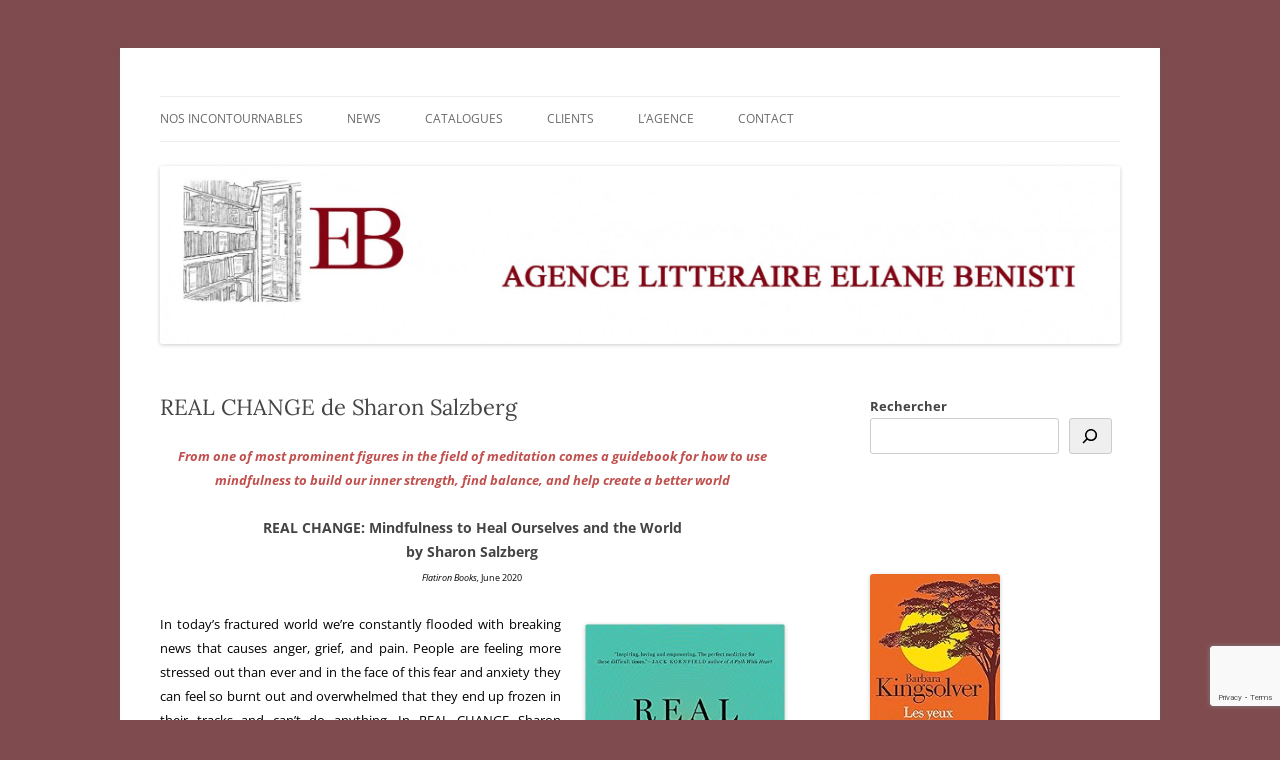

--- FILE ---
content_type: text/html; charset=utf-8
request_url: https://www.google.com/recaptcha/api2/anchor?ar=1&k=6LcQs8YgAAAAAGSR6MZ_I0WdYugSSGiY5bIzA26F&co=aHR0cDovL2FnZW5jZWVsaWFuZWJlbmlzdGkuY29tOjgw&hl=en&v=PoyoqOPhxBO7pBk68S4YbpHZ&size=invisible&anchor-ms=20000&execute-ms=30000&cb=ya1g39x6gq36
body_size: 48668
content:
<!DOCTYPE HTML><html dir="ltr" lang="en"><head><meta http-equiv="Content-Type" content="text/html; charset=UTF-8">
<meta http-equiv="X-UA-Compatible" content="IE=edge">
<title>reCAPTCHA</title>
<style type="text/css">
/* cyrillic-ext */
@font-face {
  font-family: 'Roboto';
  font-style: normal;
  font-weight: 400;
  font-stretch: 100%;
  src: url(//fonts.gstatic.com/s/roboto/v48/KFO7CnqEu92Fr1ME7kSn66aGLdTylUAMa3GUBHMdazTgWw.woff2) format('woff2');
  unicode-range: U+0460-052F, U+1C80-1C8A, U+20B4, U+2DE0-2DFF, U+A640-A69F, U+FE2E-FE2F;
}
/* cyrillic */
@font-face {
  font-family: 'Roboto';
  font-style: normal;
  font-weight: 400;
  font-stretch: 100%;
  src: url(//fonts.gstatic.com/s/roboto/v48/KFO7CnqEu92Fr1ME7kSn66aGLdTylUAMa3iUBHMdazTgWw.woff2) format('woff2');
  unicode-range: U+0301, U+0400-045F, U+0490-0491, U+04B0-04B1, U+2116;
}
/* greek-ext */
@font-face {
  font-family: 'Roboto';
  font-style: normal;
  font-weight: 400;
  font-stretch: 100%;
  src: url(//fonts.gstatic.com/s/roboto/v48/KFO7CnqEu92Fr1ME7kSn66aGLdTylUAMa3CUBHMdazTgWw.woff2) format('woff2');
  unicode-range: U+1F00-1FFF;
}
/* greek */
@font-face {
  font-family: 'Roboto';
  font-style: normal;
  font-weight: 400;
  font-stretch: 100%;
  src: url(//fonts.gstatic.com/s/roboto/v48/KFO7CnqEu92Fr1ME7kSn66aGLdTylUAMa3-UBHMdazTgWw.woff2) format('woff2');
  unicode-range: U+0370-0377, U+037A-037F, U+0384-038A, U+038C, U+038E-03A1, U+03A3-03FF;
}
/* math */
@font-face {
  font-family: 'Roboto';
  font-style: normal;
  font-weight: 400;
  font-stretch: 100%;
  src: url(//fonts.gstatic.com/s/roboto/v48/KFO7CnqEu92Fr1ME7kSn66aGLdTylUAMawCUBHMdazTgWw.woff2) format('woff2');
  unicode-range: U+0302-0303, U+0305, U+0307-0308, U+0310, U+0312, U+0315, U+031A, U+0326-0327, U+032C, U+032F-0330, U+0332-0333, U+0338, U+033A, U+0346, U+034D, U+0391-03A1, U+03A3-03A9, U+03B1-03C9, U+03D1, U+03D5-03D6, U+03F0-03F1, U+03F4-03F5, U+2016-2017, U+2034-2038, U+203C, U+2040, U+2043, U+2047, U+2050, U+2057, U+205F, U+2070-2071, U+2074-208E, U+2090-209C, U+20D0-20DC, U+20E1, U+20E5-20EF, U+2100-2112, U+2114-2115, U+2117-2121, U+2123-214F, U+2190, U+2192, U+2194-21AE, U+21B0-21E5, U+21F1-21F2, U+21F4-2211, U+2213-2214, U+2216-22FF, U+2308-230B, U+2310, U+2319, U+231C-2321, U+2336-237A, U+237C, U+2395, U+239B-23B7, U+23D0, U+23DC-23E1, U+2474-2475, U+25AF, U+25B3, U+25B7, U+25BD, U+25C1, U+25CA, U+25CC, U+25FB, U+266D-266F, U+27C0-27FF, U+2900-2AFF, U+2B0E-2B11, U+2B30-2B4C, U+2BFE, U+3030, U+FF5B, U+FF5D, U+1D400-1D7FF, U+1EE00-1EEFF;
}
/* symbols */
@font-face {
  font-family: 'Roboto';
  font-style: normal;
  font-weight: 400;
  font-stretch: 100%;
  src: url(//fonts.gstatic.com/s/roboto/v48/KFO7CnqEu92Fr1ME7kSn66aGLdTylUAMaxKUBHMdazTgWw.woff2) format('woff2');
  unicode-range: U+0001-000C, U+000E-001F, U+007F-009F, U+20DD-20E0, U+20E2-20E4, U+2150-218F, U+2190, U+2192, U+2194-2199, U+21AF, U+21E6-21F0, U+21F3, U+2218-2219, U+2299, U+22C4-22C6, U+2300-243F, U+2440-244A, U+2460-24FF, U+25A0-27BF, U+2800-28FF, U+2921-2922, U+2981, U+29BF, U+29EB, U+2B00-2BFF, U+4DC0-4DFF, U+FFF9-FFFB, U+10140-1018E, U+10190-1019C, U+101A0, U+101D0-101FD, U+102E0-102FB, U+10E60-10E7E, U+1D2C0-1D2D3, U+1D2E0-1D37F, U+1F000-1F0FF, U+1F100-1F1AD, U+1F1E6-1F1FF, U+1F30D-1F30F, U+1F315, U+1F31C, U+1F31E, U+1F320-1F32C, U+1F336, U+1F378, U+1F37D, U+1F382, U+1F393-1F39F, U+1F3A7-1F3A8, U+1F3AC-1F3AF, U+1F3C2, U+1F3C4-1F3C6, U+1F3CA-1F3CE, U+1F3D4-1F3E0, U+1F3ED, U+1F3F1-1F3F3, U+1F3F5-1F3F7, U+1F408, U+1F415, U+1F41F, U+1F426, U+1F43F, U+1F441-1F442, U+1F444, U+1F446-1F449, U+1F44C-1F44E, U+1F453, U+1F46A, U+1F47D, U+1F4A3, U+1F4B0, U+1F4B3, U+1F4B9, U+1F4BB, U+1F4BF, U+1F4C8-1F4CB, U+1F4D6, U+1F4DA, U+1F4DF, U+1F4E3-1F4E6, U+1F4EA-1F4ED, U+1F4F7, U+1F4F9-1F4FB, U+1F4FD-1F4FE, U+1F503, U+1F507-1F50B, U+1F50D, U+1F512-1F513, U+1F53E-1F54A, U+1F54F-1F5FA, U+1F610, U+1F650-1F67F, U+1F687, U+1F68D, U+1F691, U+1F694, U+1F698, U+1F6AD, U+1F6B2, U+1F6B9-1F6BA, U+1F6BC, U+1F6C6-1F6CF, U+1F6D3-1F6D7, U+1F6E0-1F6EA, U+1F6F0-1F6F3, U+1F6F7-1F6FC, U+1F700-1F7FF, U+1F800-1F80B, U+1F810-1F847, U+1F850-1F859, U+1F860-1F887, U+1F890-1F8AD, U+1F8B0-1F8BB, U+1F8C0-1F8C1, U+1F900-1F90B, U+1F93B, U+1F946, U+1F984, U+1F996, U+1F9E9, U+1FA00-1FA6F, U+1FA70-1FA7C, U+1FA80-1FA89, U+1FA8F-1FAC6, U+1FACE-1FADC, U+1FADF-1FAE9, U+1FAF0-1FAF8, U+1FB00-1FBFF;
}
/* vietnamese */
@font-face {
  font-family: 'Roboto';
  font-style: normal;
  font-weight: 400;
  font-stretch: 100%;
  src: url(//fonts.gstatic.com/s/roboto/v48/KFO7CnqEu92Fr1ME7kSn66aGLdTylUAMa3OUBHMdazTgWw.woff2) format('woff2');
  unicode-range: U+0102-0103, U+0110-0111, U+0128-0129, U+0168-0169, U+01A0-01A1, U+01AF-01B0, U+0300-0301, U+0303-0304, U+0308-0309, U+0323, U+0329, U+1EA0-1EF9, U+20AB;
}
/* latin-ext */
@font-face {
  font-family: 'Roboto';
  font-style: normal;
  font-weight: 400;
  font-stretch: 100%;
  src: url(//fonts.gstatic.com/s/roboto/v48/KFO7CnqEu92Fr1ME7kSn66aGLdTylUAMa3KUBHMdazTgWw.woff2) format('woff2');
  unicode-range: U+0100-02BA, U+02BD-02C5, U+02C7-02CC, U+02CE-02D7, U+02DD-02FF, U+0304, U+0308, U+0329, U+1D00-1DBF, U+1E00-1E9F, U+1EF2-1EFF, U+2020, U+20A0-20AB, U+20AD-20C0, U+2113, U+2C60-2C7F, U+A720-A7FF;
}
/* latin */
@font-face {
  font-family: 'Roboto';
  font-style: normal;
  font-weight: 400;
  font-stretch: 100%;
  src: url(//fonts.gstatic.com/s/roboto/v48/KFO7CnqEu92Fr1ME7kSn66aGLdTylUAMa3yUBHMdazQ.woff2) format('woff2');
  unicode-range: U+0000-00FF, U+0131, U+0152-0153, U+02BB-02BC, U+02C6, U+02DA, U+02DC, U+0304, U+0308, U+0329, U+2000-206F, U+20AC, U+2122, U+2191, U+2193, U+2212, U+2215, U+FEFF, U+FFFD;
}
/* cyrillic-ext */
@font-face {
  font-family: 'Roboto';
  font-style: normal;
  font-weight: 500;
  font-stretch: 100%;
  src: url(//fonts.gstatic.com/s/roboto/v48/KFO7CnqEu92Fr1ME7kSn66aGLdTylUAMa3GUBHMdazTgWw.woff2) format('woff2');
  unicode-range: U+0460-052F, U+1C80-1C8A, U+20B4, U+2DE0-2DFF, U+A640-A69F, U+FE2E-FE2F;
}
/* cyrillic */
@font-face {
  font-family: 'Roboto';
  font-style: normal;
  font-weight: 500;
  font-stretch: 100%;
  src: url(//fonts.gstatic.com/s/roboto/v48/KFO7CnqEu92Fr1ME7kSn66aGLdTylUAMa3iUBHMdazTgWw.woff2) format('woff2');
  unicode-range: U+0301, U+0400-045F, U+0490-0491, U+04B0-04B1, U+2116;
}
/* greek-ext */
@font-face {
  font-family: 'Roboto';
  font-style: normal;
  font-weight: 500;
  font-stretch: 100%;
  src: url(//fonts.gstatic.com/s/roboto/v48/KFO7CnqEu92Fr1ME7kSn66aGLdTylUAMa3CUBHMdazTgWw.woff2) format('woff2');
  unicode-range: U+1F00-1FFF;
}
/* greek */
@font-face {
  font-family: 'Roboto';
  font-style: normal;
  font-weight: 500;
  font-stretch: 100%;
  src: url(//fonts.gstatic.com/s/roboto/v48/KFO7CnqEu92Fr1ME7kSn66aGLdTylUAMa3-UBHMdazTgWw.woff2) format('woff2');
  unicode-range: U+0370-0377, U+037A-037F, U+0384-038A, U+038C, U+038E-03A1, U+03A3-03FF;
}
/* math */
@font-face {
  font-family: 'Roboto';
  font-style: normal;
  font-weight: 500;
  font-stretch: 100%;
  src: url(//fonts.gstatic.com/s/roboto/v48/KFO7CnqEu92Fr1ME7kSn66aGLdTylUAMawCUBHMdazTgWw.woff2) format('woff2');
  unicode-range: U+0302-0303, U+0305, U+0307-0308, U+0310, U+0312, U+0315, U+031A, U+0326-0327, U+032C, U+032F-0330, U+0332-0333, U+0338, U+033A, U+0346, U+034D, U+0391-03A1, U+03A3-03A9, U+03B1-03C9, U+03D1, U+03D5-03D6, U+03F0-03F1, U+03F4-03F5, U+2016-2017, U+2034-2038, U+203C, U+2040, U+2043, U+2047, U+2050, U+2057, U+205F, U+2070-2071, U+2074-208E, U+2090-209C, U+20D0-20DC, U+20E1, U+20E5-20EF, U+2100-2112, U+2114-2115, U+2117-2121, U+2123-214F, U+2190, U+2192, U+2194-21AE, U+21B0-21E5, U+21F1-21F2, U+21F4-2211, U+2213-2214, U+2216-22FF, U+2308-230B, U+2310, U+2319, U+231C-2321, U+2336-237A, U+237C, U+2395, U+239B-23B7, U+23D0, U+23DC-23E1, U+2474-2475, U+25AF, U+25B3, U+25B7, U+25BD, U+25C1, U+25CA, U+25CC, U+25FB, U+266D-266F, U+27C0-27FF, U+2900-2AFF, U+2B0E-2B11, U+2B30-2B4C, U+2BFE, U+3030, U+FF5B, U+FF5D, U+1D400-1D7FF, U+1EE00-1EEFF;
}
/* symbols */
@font-face {
  font-family: 'Roboto';
  font-style: normal;
  font-weight: 500;
  font-stretch: 100%;
  src: url(//fonts.gstatic.com/s/roboto/v48/KFO7CnqEu92Fr1ME7kSn66aGLdTylUAMaxKUBHMdazTgWw.woff2) format('woff2');
  unicode-range: U+0001-000C, U+000E-001F, U+007F-009F, U+20DD-20E0, U+20E2-20E4, U+2150-218F, U+2190, U+2192, U+2194-2199, U+21AF, U+21E6-21F0, U+21F3, U+2218-2219, U+2299, U+22C4-22C6, U+2300-243F, U+2440-244A, U+2460-24FF, U+25A0-27BF, U+2800-28FF, U+2921-2922, U+2981, U+29BF, U+29EB, U+2B00-2BFF, U+4DC0-4DFF, U+FFF9-FFFB, U+10140-1018E, U+10190-1019C, U+101A0, U+101D0-101FD, U+102E0-102FB, U+10E60-10E7E, U+1D2C0-1D2D3, U+1D2E0-1D37F, U+1F000-1F0FF, U+1F100-1F1AD, U+1F1E6-1F1FF, U+1F30D-1F30F, U+1F315, U+1F31C, U+1F31E, U+1F320-1F32C, U+1F336, U+1F378, U+1F37D, U+1F382, U+1F393-1F39F, U+1F3A7-1F3A8, U+1F3AC-1F3AF, U+1F3C2, U+1F3C4-1F3C6, U+1F3CA-1F3CE, U+1F3D4-1F3E0, U+1F3ED, U+1F3F1-1F3F3, U+1F3F5-1F3F7, U+1F408, U+1F415, U+1F41F, U+1F426, U+1F43F, U+1F441-1F442, U+1F444, U+1F446-1F449, U+1F44C-1F44E, U+1F453, U+1F46A, U+1F47D, U+1F4A3, U+1F4B0, U+1F4B3, U+1F4B9, U+1F4BB, U+1F4BF, U+1F4C8-1F4CB, U+1F4D6, U+1F4DA, U+1F4DF, U+1F4E3-1F4E6, U+1F4EA-1F4ED, U+1F4F7, U+1F4F9-1F4FB, U+1F4FD-1F4FE, U+1F503, U+1F507-1F50B, U+1F50D, U+1F512-1F513, U+1F53E-1F54A, U+1F54F-1F5FA, U+1F610, U+1F650-1F67F, U+1F687, U+1F68D, U+1F691, U+1F694, U+1F698, U+1F6AD, U+1F6B2, U+1F6B9-1F6BA, U+1F6BC, U+1F6C6-1F6CF, U+1F6D3-1F6D7, U+1F6E0-1F6EA, U+1F6F0-1F6F3, U+1F6F7-1F6FC, U+1F700-1F7FF, U+1F800-1F80B, U+1F810-1F847, U+1F850-1F859, U+1F860-1F887, U+1F890-1F8AD, U+1F8B0-1F8BB, U+1F8C0-1F8C1, U+1F900-1F90B, U+1F93B, U+1F946, U+1F984, U+1F996, U+1F9E9, U+1FA00-1FA6F, U+1FA70-1FA7C, U+1FA80-1FA89, U+1FA8F-1FAC6, U+1FACE-1FADC, U+1FADF-1FAE9, U+1FAF0-1FAF8, U+1FB00-1FBFF;
}
/* vietnamese */
@font-face {
  font-family: 'Roboto';
  font-style: normal;
  font-weight: 500;
  font-stretch: 100%;
  src: url(//fonts.gstatic.com/s/roboto/v48/KFO7CnqEu92Fr1ME7kSn66aGLdTylUAMa3OUBHMdazTgWw.woff2) format('woff2');
  unicode-range: U+0102-0103, U+0110-0111, U+0128-0129, U+0168-0169, U+01A0-01A1, U+01AF-01B0, U+0300-0301, U+0303-0304, U+0308-0309, U+0323, U+0329, U+1EA0-1EF9, U+20AB;
}
/* latin-ext */
@font-face {
  font-family: 'Roboto';
  font-style: normal;
  font-weight: 500;
  font-stretch: 100%;
  src: url(//fonts.gstatic.com/s/roboto/v48/KFO7CnqEu92Fr1ME7kSn66aGLdTylUAMa3KUBHMdazTgWw.woff2) format('woff2');
  unicode-range: U+0100-02BA, U+02BD-02C5, U+02C7-02CC, U+02CE-02D7, U+02DD-02FF, U+0304, U+0308, U+0329, U+1D00-1DBF, U+1E00-1E9F, U+1EF2-1EFF, U+2020, U+20A0-20AB, U+20AD-20C0, U+2113, U+2C60-2C7F, U+A720-A7FF;
}
/* latin */
@font-face {
  font-family: 'Roboto';
  font-style: normal;
  font-weight: 500;
  font-stretch: 100%;
  src: url(//fonts.gstatic.com/s/roboto/v48/KFO7CnqEu92Fr1ME7kSn66aGLdTylUAMa3yUBHMdazQ.woff2) format('woff2');
  unicode-range: U+0000-00FF, U+0131, U+0152-0153, U+02BB-02BC, U+02C6, U+02DA, U+02DC, U+0304, U+0308, U+0329, U+2000-206F, U+20AC, U+2122, U+2191, U+2193, U+2212, U+2215, U+FEFF, U+FFFD;
}
/* cyrillic-ext */
@font-face {
  font-family: 'Roboto';
  font-style: normal;
  font-weight: 900;
  font-stretch: 100%;
  src: url(//fonts.gstatic.com/s/roboto/v48/KFO7CnqEu92Fr1ME7kSn66aGLdTylUAMa3GUBHMdazTgWw.woff2) format('woff2');
  unicode-range: U+0460-052F, U+1C80-1C8A, U+20B4, U+2DE0-2DFF, U+A640-A69F, U+FE2E-FE2F;
}
/* cyrillic */
@font-face {
  font-family: 'Roboto';
  font-style: normal;
  font-weight: 900;
  font-stretch: 100%;
  src: url(//fonts.gstatic.com/s/roboto/v48/KFO7CnqEu92Fr1ME7kSn66aGLdTylUAMa3iUBHMdazTgWw.woff2) format('woff2');
  unicode-range: U+0301, U+0400-045F, U+0490-0491, U+04B0-04B1, U+2116;
}
/* greek-ext */
@font-face {
  font-family: 'Roboto';
  font-style: normal;
  font-weight: 900;
  font-stretch: 100%;
  src: url(//fonts.gstatic.com/s/roboto/v48/KFO7CnqEu92Fr1ME7kSn66aGLdTylUAMa3CUBHMdazTgWw.woff2) format('woff2');
  unicode-range: U+1F00-1FFF;
}
/* greek */
@font-face {
  font-family: 'Roboto';
  font-style: normal;
  font-weight: 900;
  font-stretch: 100%;
  src: url(//fonts.gstatic.com/s/roboto/v48/KFO7CnqEu92Fr1ME7kSn66aGLdTylUAMa3-UBHMdazTgWw.woff2) format('woff2');
  unicode-range: U+0370-0377, U+037A-037F, U+0384-038A, U+038C, U+038E-03A1, U+03A3-03FF;
}
/* math */
@font-face {
  font-family: 'Roboto';
  font-style: normal;
  font-weight: 900;
  font-stretch: 100%;
  src: url(//fonts.gstatic.com/s/roboto/v48/KFO7CnqEu92Fr1ME7kSn66aGLdTylUAMawCUBHMdazTgWw.woff2) format('woff2');
  unicode-range: U+0302-0303, U+0305, U+0307-0308, U+0310, U+0312, U+0315, U+031A, U+0326-0327, U+032C, U+032F-0330, U+0332-0333, U+0338, U+033A, U+0346, U+034D, U+0391-03A1, U+03A3-03A9, U+03B1-03C9, U+03D1, U+03D5-03D6, U+03F0-03F1, U+03F4-03F5, U+2016-2017, U+2034-2038, U+203C, U+2040, U+2043, U+2047, U+2050, U+2057, U+205F, U+2070-2071, U+2074-208E, U+2090-209C, U+20D0-20DC, U+20E1, U+20E5-20EF, U+2100-2112, U+2114-2115, U+2117-2121, U+2123-214F, U+2190, U+2192, U+2194-21AE, U+21B0-21E5, U+21F1-21F2, U+21F4-2211, U+2213-2214, U+2216-22FF, U+2308-230B, U+2310, U+2319, U+231C-2321, U+2336-237A, U+237C, U+2395, U+239B-23B7, U+23D0, U+23DC-23E1, U+2474-2475, U+25AF, U+25B3, U+25B7, U+25BD, U+25C1, U+25CA, U+25CC, U+25FB, U+266D-266F, U+27C0-27FF, U+2900-2AFF, U+2B0E-2B11, U+2B30-2B4C, U+2BFE, U+3030, U+FF5B, U+FF5D, U+1D400-1D7FF, U+1EE00-1EEFF;
}
/* symbols */
@font-face {
  font-family: 'Roboto';
  font-style: normal;
  font-weight: 900;
  font-stretch: 100%;
  src: url(//fonts.gstatic.com/s/roboto/v48/KFO7CnqEu92Fr1ME7kSn66aGLdTylUAMaxKUBHMdazTgWw.woff2) format('woff2');
  unicode-range: U+0001-000C, U+000E-001F, U+007F-009F, U+20DD-20E0, U+20E2-20E4, U+2150-218F, U+2190, U+2192, U+2194-2199, U+21AF, U+21E6-21F0, U+21F3, U+2218-2219, U+2299, U+22C4-22C6, U+2300-243F, U+2440-244A, U+2460-24FF, U+25A0-27BF, U+2800-28FF, U+2921-2922, U+2981, U+29BF, U+29EB, U+2B00-2BFF, U+4DC0-4DFF, U+FFF9-FFFB, U+10140-1018E, U+10190-1019C, U+101A0, U+101D0-101FD, U+102E0-102FB, U+10E60-10E7E, U+1D2C0-1D2D3, U+1D2E0-1D37F, U+1F000-1F0FF, U+1F100-1F1AD, U+1F1E6-1F1FF, U+1F30D-1F30F, U+1F315, U+1F31C, U+1F31E, U+1F320-1F32C, U+1F336, U+1F378, U+1F37D, U+1F382, U+1F393-1F39F, U+1F3A7-1F3A8, U+1F3AC-1F3AF, U+1F3C2, U+1F3C4-1F3C6, U+1F3CA-1F3CE, U+1F3D4-1F3E0, U+1F3ED, U+1F3F1-1F3F3, U+1F3F5-1F3F7, U+1F408, U+1F415, U+1F41F, U+1F426, U+1F43F, U+1F441-1F442, U+1F444, U+1F446-1F449, U+1F44C-1F44E, U+1F453, U+1F46A, U+1F47D, U+1F4A3, U+1F4B0, U+1F4B3, U+1F4B9, U+1F4BB, U+1F4BF, U+1F4C8-1F4CB, U+1F4D6, U+1F4DA, U+1F4DF, U+1F4E3-1F4E6, U+1F4EA-1F4ED, U+1F4F7, U+1F4F9-1F4FB, U+1F4FD-1F4FE, U+1F503, U+1F507-1F50B, U+1F50D, U+1F512-1F513, U+1F53E-1F54A, U+1F54F-1F5FA, U+1F610, U+1F650-1F67F, U+1F687, U+1F68D, U+1F691, U+1F694, U+1F698, U+1F6AD, U+1F6B2, U+1F6B9-1F6BA, U+1F6BC, U+1F6C6-1F6CF, U+1F6D3-1F6D7, U+1F6E0-1F6EA, U+1F6F0-1F6F3, U+1F6F7-1F6FC, U+1F700-1F7FF, U+1F800-1F80B, U+1F810-1F847, U+1F850-1F859, U+1F860-1F887, U+1F890-1F8AD, U+1F8B0-1F8BB, U+1F8C0-1F8C1, U+1F900-1F90B, U+1F93B, U+1F946, U+1F984, U+1F996, U+1F9E9, U+1FA00-1FA6F, U+1FA70-1FA7C, U+1FA80-1FA89, U+1FA8F-1FAC6, U+1FACE-1FADC, U+1FADF-1FAE9, U+1FAF0-1FAF8, U+1FB00-1FBFF;
}
/* vietnamese */
@font-face {
  font-family: 'Roboto';
  font-style: normal;
  font-weight: 900;
  font-stretch: 100%;
  src: url(//fonts.gstatic.com/s/roboto/v48/KFO7CnqEu92Fr1ME7kSn66aGLdTylUAMa3OUBHMdazTgWw.woff2) format('woff2');
  unicode-range: U+0102-0103, U+0110-0111, U+0128-0129, U+0168-0169, U+01A0-01A1, U+01AF-01B0, U+0300-0301, U+0303-0304, U+0308-0309, U+0323, U+0329, U+1EA0-1EF9, U+20AB;
}
/* latin-ext */
@font-face {
  font-family: 'Roboto';
  font-style: normal;
  font-weight: 900;
  font-stretch: 100%;
  src: url(//fonts.gstatic.com/s/roboto/v48/KFO7CnqEu92Fr1ME7kSn66aGLdTylUAMa3KUBHMdazTgWw.woff2) format('woff2');
  unicode-range: U+0100-02BA, U+02BD-02C5, U+02C7-02CC, U+02CE-02D7, U+02DD-02FF, U+0304, U+0308, U+0329, U+1D00-1DBF, U+1E00-1E9F, U+1EF2-1EFF, U+2020, U+20A0-20AB, U+20AD-20C0, U+2113, U+2C60-2C7F, U+A720-A7FF;
}
/* latin */
@font-face {
  font-family: 'Roboto';
  font-style: normal;
  font-weight: 900;
  font-stretch: 100%;
  src: url(//fonts.gstatic.com/s/roboto/v48/KFO7CnqEu92Fr1ME7kSn66aGLdTylUAMa3yUBHMdazQ.woff2) format('woff2');
  unicode-range: U+0000-00FF, U+0131, U+0152-0153, U+02BB-02BC, U+02C6, U+02DA, U+02DC, U+0304, U+0308, U+0329, U+2000-206F, U+20AC, U+2122, U+2191, U+2193, U+2212, U+2215, U+FEFF, U+FFFD;
}

</style>
<link rel="stylesheet" type="text/css" href="https://www.gstatic.com/recaptcha/releases/PoyoqOPhxBO7pBk68S4YbpHZ/styles__ltr.css">
<script nonce="amaiw-XPyjJEq152BOPDrQ" type="text/javascript">window['__recaptcha_api'] = 'https://www.google.com/recaptcha/api2/';</script>
<script type="text/javascript" src="https://www.gstatic.com/recaptcha/releases/PoyoqOPhxBO7pBk68S4YbpHZ/recaptcha__en.js" nonce="amaiw-XPyjJEq152BOPDrQ">
      
    </script></head>
<body><div id="rc-anchor-alert" class="rc-anchor-alert"></div>
<input type="hidden" id="recaptcha-token" value="[base64]">
<script type="text/javascript" nonce="amaiw-XPyjJEq152BOPDrQ">
      recaptcha.anchor.Main.init("[\x22ainput\x22,[\x22bgdata\x22,\x22\x22,\[base64]/[base64]/[base64]/bmV3IHJbeF0oY1swXSk6RT09Mj9uZXcgclt4XShjWzBdLGNbMV0pOkU9PTM/bmV3IHJbeF0oY1swXSxjWzFdLGNbMl0pOkU9PTQ/[base64]/[base64]/[base64]/[base64]/[base64]/[base64]/[base64]/[base64]\x22,\[base64]\\u003d\\u003d\x22,\x22Q3AKTsO9w40aEm1hwpd/w5sAMlwBwr7Cul/Dj3IOR8KzawnCusOZHk5yCFfDt8Oawq7CqRQEWsO0w6TCpzRqFVnDmwjDlX8AwoF3IsK4w63Cm8KbNgsWw4LClSbCkBNGwrs/w5LCiGYObj8mwqLCkMKFKsKcAh7Cp0rDnsKFwpzDqG5JWcKgZXjDthrCucO/wqZ+SBHCmcKHYyoWHwTDp8OAwpxnw7HDssO9w6TCvsOhwr3Cqg3CoVk9DXlVw77ClsO/FT3DvMOqwpVtwqTDvsObwoDCtsOGw6jCs8OVwoHCu8KBJ8O4c8K7wqHCu2d0w7rCojU+QsODFg0BE8Okw49hwpRUw4fDmsOJLUpLwpsyZsOkwqJCw7TCj3nCnXLCpFMgwonCpWtpw4lyD1fCvW3DgcOjMcO/ey4hdcKBe8O/CXfDth/CqsKzZhrDlMOVwrjCrR0jQMOuSMOHw7AjdMO+w6/CpDcxw57ClsOmFCPDvTfCucKTw4XDqxDDlkUeV8KKOBnDjWDCusOew4sabcKLVwU2TMKPw7PClwjDg8KCCMO8w4PDrcKPwrg3Qj/Ci2jDoS44w7BFwr7DgsKaw73CtcK6w6zDuAh9QsKqd0IQcErDn3o4wpXDmVXCsELCusOEwrRiw6UWLMKWQcOuXMKsw7p3XB7DoMKQw5VbdcOuRxDCkMKcwrrDsMOZRw7Ctgs6cMKrw4PCo0PCr0/ClCXCosKhH8O+w5tGDMOAeDYwLsOHw4/Dp8KYwpZURWHDlMOUw7PCo27Dqg3DkFceKcOgRcOmwp7CpsOGwpLDnDPDuMKlb8K6AE/Du8KEwoVxQXzDkBLDuMKNbi9mw55dw5h9w5NAw5fCq8OqcMOTw63DosO9bzgpwq8cw68FY8OtLW9rwqtswqPCtcOrVBhWFMOnwq3Cp8OIwpTCnh4vBsOaBcKJdR8xW3XCmFgTw4nDtcO/woDCqMKCw4LDkMKkwqU7wq3DhgoiwoQiCRZBV8K/w4XDvAjCmAjCoy9/[base64]/O8OWWsOxSsKORlVSw6Qnwr8/w6x5VsORw7nCvGnDhsOdw6XCu8Kiw77CrcK4w7XCuMOYw7HDmB1MUGtGQsKgwo4aXGbCnTDDmyzCg8KRGsKmw70sdcKFEsKNbMKAcGlMK8OIAmt2LxTCkx/DpDJYF8O/w6TDvMOfwrE7OUnDo2MSwq/DnDnCt3NJwovDsMK/OGHDq1zCqMORBk3Dll3Cm8OVPsOpVcK+w6vDrsK1wpQ0w6vCscO1aQPCnyDCr0zCv286w77DtEA3fkQTWMOBQsKPw7fDl8KoOcOwwrc2JMOIwo/DnMOZw6vCgsKVwpfCghTCrjHDr2pPMHbDr2vCpDLCicOTFMKEQWEaLV/CtMOxHnvDr8ODw6XDuMOTOxANwqPDowTDpcKIw6Fkw6toVcKeMcO+V8KCCR/DqhLCl8OcAmxZwrRpwrt8wrDDpVUkYUI5LsOdw5dvTwPCusK6e8KWF8Khw6AbwqnCtnTCsknCpw7DtsKwCcOZKnVjNhxmfMKyIMOHQsOSEVIzw7fCo0rDocOzcsKyw4zCsMOswq5DfMKUwrXCixDCnMKRwo/CmiNOwrhzw5zCm8K5w5XCukXDo0B6woXCuMOEw6o0wq3DhwUOwpLCvlp8EsO3GsOSw49Lw5lRw4DCucKFBRgBw4Rnw4XClVbDgHnDgGfDpk8dw61XasKycUTChiENTUQmb8KywrDCoEFDw7HDqMO/w6rDpltCNXo0w6XDj3/[base64]/ClBMqA8KTdnrDicKQwrrCjSTDlxzCicKXQ1djwpzCtjLCpXXCjgZaB8KmZMOYC27Dt8KiwqzDjMKZUyfCt1AeBMOhFMONwqdcw7zCscONGsKFw4bCqyvCoiHCnEcfcMKLcRUEw77CtyZwb8OWwrbCr3zDmx8+woZcwpgXDGTCg0jDim/[base64]/[base64]/Cmg0/dw/CksOaL8K3woLDpBfCpH8JVcKgwqhTw7RNaw81w5HCm8KyQ8OUD8Kpwrh6w6rDr0vDtcO9LhDDgFvCmsOCw5BHBhDDoWdpwqI0w4s/AkLDr8K0w49vMSnCp8KvVnfDpUMUwrbCvTzCtX7DjD4OwpvDkynDjzB7UkZpw5PCkjnCqMK2dxVgRcOIA17CmsOhw7TDmzHCgsK3AWJQw7Zqw4dVURjCgS7Dk8KVw5gmw6bCqU/DngJJwpzDnQVbH0Umw5QNwqvCs8OOw5cYwoRgbcKDKSI+G1FHcH3DqMKpw5wcw5EIw47DvMOBDsKsScK/AWPCqk/DqcK/YgIMLmJNw7EOG2XDnMKtXcKtwo/DilfCk8KNwobDj8KJwqHDsiDChsKhClrDncOHworCqsK9w5LDhcOKPjHCrFvDpsOhw5XCmcO7a8Kyw7jCqEw2PEABesKsLG9WGMKtKsOBClkpwprChsOUV8KlUm8VwprCg20NwogcAsKpwo/[base64]/Dj2XCm0AOw6fDk8OGw7fDn8Kgw6lYB11eUk/CjhdSE8KRcHjDisK/[base64]/DlQxPXSvCq8K5WcOxw5gPwq/[base64]/Di20dTAZwfCx2CsK2woJvw4xBPQVSw7HCowdpw4vCq1pKwrUHM2jCi34Kw4PDlcKvw7BGIlzCmn3CssK6MsK0wojDoEInGMKaw7nDscOvA3M6wrXCiMOyTcOtwq7DnCLCin06TMKAwpnCicOhWMK2wppPw704U2rCpMKIGB1+AjTCl3zDvsKsw4vCmcOPw4/Cn8OEZMKTwofDkjrDpVPDg0I+w7DDqcK4QsK5LcKtHEdcwoQ5wrIBeBTDqixcw57CpwLCn3tWwpbDtR3DpXpsw6DDp1kxw7EQwq7DoRDCtwo2w5rCnldjO1hIVUfDoxQ8EsOEVlDCp8O/XsOdwpx5T8OtwqfClsO4w4TDhQ/CjFgqICA2F3cHw4jDhiFjeCTCoWp4wrbCnMOaw4pvDsO9wrXDsEF+X8KfQwPCsGbDhmI7worDh8KTMzQaw5/DpzfDo8OKJcK7woc1wr8wwosmTcOORMK6w7HDn8KLUAhVw4vChsKrw5ccacOKw5rCih/CpMOnw6cOw67DgMKPwqDCo8KjwpDDh8OuwpQKw5TDocOsM0MkasOlwrHDqMODwooNBjNuwr1eHB7CpirDv8KLw53CtcK1DsK9YCbDsk4HwokOw4FYwqLCrTTDt8OxezbDnkPDvMK2wrbDlAfDqm/CtsO1woloHSLCkUEWwphKwqh6w7EGCMONFSV+wqfCn8KCw4HCgCLCkQLClE/Cs0zCgz5uX8OMI1lxJsKYwoLCkSw+w47CownDrMKrHsK4IULDmMK4w77CoirDiQADw6vClAE/e0hNwoJRE8OsEMKqw6jCnUXComrCrsKjb8K9Gw94ZTQzw4nCucK1w63DukNuASTDrhsAJsOccltXJQTDlWzDqTkqwoYkwohrSMK/wrx3w6UfwqpsWMOHTmMREg3CoX7ChxkWUwwXXCDDpcKYwocpw47ClMOWwo5dw7TChMK9aFxdwqLCpBvCs3FobsOkIsKHwoLCp8K+wofCmMOGew7DqMO8XXfDint+PXdjw7Zew5cYw4/DncO5wonDu8KXw5FdWzLDqGcGw6/[base64]/DqMKeCB1TwqTDj8OJwrnDunzCpgVcwrBvZcOtd8OcwqXCusKowpbCjlPClcOKUcKEesKTw6TDszhhZxkoa8OXXsObBcOrwpvDn8Obw4ckwr12w6HCvyE5wrnCtlbDs2XClmrCuEQFwqDCncKUYsKJwrdSaBoHw4bCo8OSFnjCu0BKwqEcw4Q7FMK6YlAMfMKyEk/DmQJnwpI7wpbDgMOVb8KcNsOWwo5bw5HDs8KXT8K0C8KFbcK7Mm95wr7CpcKYdjbCr2zCv8KlSVpeUxILXiTCgsOcZcOdwoJkTcKyw6ZMRHTCpBjCvSzCvH7CtMKxSRfDpsOMBMKAw6EUeMKtIBXCqcKLNX0YVMK/ZSFvw49LacKffS3DqcO0wq3CngJqX8KKQhU7woUWw7/[base64]/CokYyaxt2V17DiEzDsg1SwqEcYAbCuijDgDFANsOdwqLCr3fDtcKdcXRiwrh/bV8Zw73DkcOAwr07wrcPwqBywqTCt0gVUBTDkVMhNMOOO8OiwqPDiAXCsQzCmQ8nScKIwqN4CT3Di8O/wpTCnWzCvcOLw4/Ck2VTBgDDuirDgMKlwpN/w43Co1NTwqvDqGkpw5/DiWwSL8OeZ8KGJcK+wrR+w7nDosO7K3bCjTnDnCvCu0zDmGrDoUvChSPCmcKtPMKsNsKZJsKCVnrCrnpbwprDhmgQFGgzCQjDrU3CqRXCr8K+Rm58wqNUwppOw4HDrsO5UkIKw5DChsK/[base64]/CnkcKEMKgw4sswp/CmzZawrjDrgXDqMOJwonDqcOswo7CtcKlwqsRYMO/ICbCisO6G8K0S8KJwrwAw63CgH49wq7DlH10w6fDqF9jWCDCi1XCscKtwqbDssO/w7lNS3NDw6HCvsKkb8KWw5ZMwpTCscO2w5zDoMKjKsOhw6vClVsGw4wGRVNlw6owe8OlXz4Ow5g7wrvDr1w/[base64]/[base64]/wqYheG3DnQ/CpsKvw5/[base64]/[base64]/[base64]/CvMO7wpvDq8KIE8O9wrbConnDhT1sUwPCoBN1RkV9wofCosOaK8KKw5MMw6/[base64]/DiTYyNcOAV2zCiMOsw6kVwolVwpvDuANjw7LDpMKtw5zDlGZgwr/DvsOYIEhZwoHCssK+S8Kcw4p1WUtfw7EMwr7DiVcnwofCogNVYXjDnz7CmznDr8ORHMOUwr8ccmLCpRPDqAvCpBLCugYSw7EWwqtHw67Cn3/DuTnCrMOycnXCkCnDsMK2OcOcMwZVDTrDhXIpw5XCv8K8wrnCm8Ogwr7CtRTCjmzDkF7DlyXCiMKsWcKawrIGwp5nUU9TwqDChEtRw7ogKl9mw4JDLsKnMibCin5AwrkqTsKzA8Kwwrwww4DDocO3SMO3F8OZK1Ufw53DqMKjbHVGYcKewo9ywo/DvDLDt13DvMKAwqkMWEQUZ05vwrhuw6Ihw45nw5xLF3lcYmzDgzlgwp88wqUww7bCs8OqwrfDmgDCqcOjJSzDmR7Do8K/wrxnwoc+SRzCrMKbFl9zX2w9USLDox1swrLDlMKEHMKBfcOncSI2wpg9wpPDmsKPwr9+I8KSwp9yaMKew5oKw6xTOzllw7jCtsOAwovCucKYUsO5w7U5wqnDoMKtwrFDwodGwpvCsFJOXjLDtMKKesO7w4RDQ8OQVcKoQDTDhcOpK3IuwprCt8K+acK5CT/DgAjDssKOSsKjB8OYVsOzw40+w7PDikdcw5URbcOQw6DDrsOJcDUcw4/CpcOrasKLeEE+wrxVdcOGwoxDAMKtEMKYwr8Jw5TCoUYZLcKZEcKIF3nDocO8XMOYw6DCoRMNBixMDkVzXjsxw6XCiTxacsOvw6nDqcOGw5HDgsO7ZsOuwq/Ct8Otw4LDnVdlasObaV/[base64]/DiUfCgmFLBMOawpJqVsKZDUDCon1Cwo3CsMOPwrTDncOPwq7DjS3CkCTDlsOIwoEww7vCs8OdaU5CRsK7w4bDrVLDmSfClALCksK9MQtbI0IcWXx9w70Bw6p+wovCpsKrwqJHw53DlELCpD3DlRkwCcKeCRtMJ8KlT8KRwqfDs8OFdVF3wqTDhcKvwpIYw6/DlcO0EmDDrsKaRj/Drl84wp8nTMKHUWhswqU5wqkew63Dqg/CqCNIw47DmcK0w6hkUMOowrnDuMKmwqjDogPCjiQTcRnCvsOASAItw795wpNBw7/DiTRANMK1RWEDQXLCo8KVwpzDmUdswq0LA0ceABYxw4dSVTkew68Lw7A+X0FkwpfDkcO/w7LCpMKXw5ZbUsOJw73CuMKpGzXDj3PCgMOnIMORS8Ojw6jDrsKacB13dkzDkXYPDcOsVcOMcSQJTm82wp5pwqPDjcKWcCAtP8K6wrXDmsOmNMOiw53DrMKgGU7Dqkonw5EgEA1OwoIowqHDuMKzF8OldwlwNsKqwoAJOEJ5Cj/[base64]/DtcO6w6VWwqEIXy5ywrrDnMKtw4PDtcO5woPDi8KKw60+wqNqPMKOfcO6w7DCvMKyw6TDmsKQw5ZXw7/DmSFbZnALUcOow6Iuw7/CgmvCvC7DpsOewozDixfCuMOhwrl+w4fDkk3DkyUJw5xMAsKDX8K+ZEXDgMO6wrg0B8KNU1MeTcKYwphCw5/[base64]/wosHwp7DgcO5W8OOJyHDrcOMQMOPU8KCw5nDjcKzcD5XfcO7w6/CoHDDkVI3woUVWsKewqvCksOCJRY4W8OTw4nDsFMuAcK0w4LCmwDDsMO4w7VuYkZEwqHDm3bCs8ORw4k1wovDosKcwrLDjkNULkPCtMKqAsKVwrPCl8KnwqsWw5HDtcKWKGjDtMKzZALCt8KebiPCjRLChMOEUTTCqyXDrcK+w58qGcOpHcKYa8KyXj/DvMOOEcK/CcOrQsKZwqnDoMKLYz9hw67CqsOCMmjCpsOwGsK4f8OEwrZjwrVcf8KXw5XDrMOuYMOQAiPCg3TCtsOGwp0zwqsEw79Ow4fCkn7Dv3DCgz/CiDPDu8OLEcO9wrfCpMK4woXDkMO3w4jDv3Q5NcK/cV7DsCALwoXCtHNawqZpA2vDpCbCjE7DusOme8KaVsOPYMKhNkdRCChowrJWOMKmw4/[base64]/[base64]/ClzDDvADDjsKFw6kRwr3Dp35FPBgDw5vDrE3CvxBUHWkHAsKIdMKCajDDrcKYO2U/YiLDnmPCksOuwrRww5TCjsKww64/w5MPw4jCqRHDrsKARXjCqn/CsDQLw5vDv8ODw6Nnc8O+w6vCrXthw5vCgsKIw4Irw6PDs3tzKcOMQwTDkMKOOcOww6M4w4MQJ3nDr8K3fT3CqHpDwq83RcOUwqTDs33Ci8KGwrJvw5DDjzIPwpkaw5HDuDDDgUHDgsKWw6DCvxHDocKowonDssKZwr4cw4nDhDVWTWJowqVgVcKLTsKeOMOiwpB7fC/ChDnDmw/[base64]/Cp8KFwppMJcOtwpvDqk87JMOHOF/Cm8KHDMOxw7sqw5spw49pwp8LP8OfShgWwq9Zw5jCtMOeb3wyw4PCm3c8AsKjw7nCqcOTw7w0UHHCosKIVMO9ER/[base64]/Dt0fDpyfDsMKVwrfClCU3DWDCg0Zlw5bCs8KUTHB0JRPDjxEUKcKvwq7CgBnCsj/CsMKgwrbCpj/DiWbCuMOZw53DmsKeb8KgwrwpN0M4cVfDjEDDo2Bxw7fDhMO1Bgo4FsKFwpDDvFnDryZSwoPCuDBbSMOAGGnCogXCqMKwF8OuDW7Di8OMd8K9G8O6w5XDgAVqHB7Duz5qwoouw5rDtcK0f8KVL8K/[base64]/Djj7CosKVBMOwTzRhwq/DsFbCr8KFwpjDocOeRMOjwo7DmXtoC8KzwpbDp8OFecOIw7nCscOrN8KKwqtUw7ZiKBQzW8O3OsK5woddwq0RwrJZHkBhJk7DhD/[base64]/[base64]/[base64]/CtSJawojDuB4XF8O1w7rCjjjDsgJYwpwpw5DDqcK2w4gDO0VeGcK0HMKHIMO9wr14w5/DicOvw7obDgkgEMKVWlIIOl5swpDDky7CszhXMhE5w5HCoTpyw5XCql1xw4nDnz/[base64]/CqmXDncKwOsKdw5zDh8OWHcKkw5zChAl8wogYMcKSw4oJwol2w47ChMK2MsKmwpYzwpEZbHXDq8KzwrbCiB0cwr7DqMK/[base64]/[base64]/[base64]/CksK0XsOVFX5CLsOPw4VPw5jDrEJgw53DrcKxw6Fzwq1YwoTCoC7DmGnDkXnCh8K9YcKJUhpuwo7Cg3nDrh8HVFrCij3CpcO/wrjCt8OcQUY4woLDmMKxUk3Ck8Oew45Vw41uVsKWMMOOD8Kvwol2Y8OAw610w5XDqW1oJjdCDsOnw59kMMOPRT0RCF0kWsKOb8O+wpwxw706w5FOQsO6OsKgHcOwEW/ClSpLw6Zww5bCvsK6TxJvVMOwwqtmK0rCslXCmSbDtyZLIjfCkCgxTMKcK8KGa27CssK/wqfCnUHDtMOMw7tjdDRiwqRNwqPCkmxowr/[base64]/d8O/wpAEwpkHX2UMw4DDiU0cw4nDmlbDgcODP8K9wqk0eMKkL8KsQMOVwqLDsU1NwrHCu8O/w7o9w7TDh8O1w63DsQPCkMO5w7MJMD/[base64]/[base64]/CucK6dMKzEDx1wrjDkjbDq0/DrcKJw57DvMKAWixXIcOqw75ERxJ6woLDihYQaMK3w47CvsKpOXrDqihAXDjChRrDrMKgw5PDrD7Ci8Ocw6LCtmXDkzfDvB9wWsO6JT4ODx3CkTpwUi0EwrXClcKnPndIKD/Dt8O+w5wiWjY2YCvCjMOBwqvDmMKhw7XChCjDhsKSw7TCt20lw5vDtcOPw4bCrsKOfCDDgMK0wocyw7obwqvCh8OZw4dyw4FKHj9YGsOPEgXDrATCpsKeWMOAFcOqw5LDoMOlM8Kzw7ZpLcOPOG/ChSAzw4sEWsOXXcKqc3Apw6AWEsOwDWTDksKGWg/[base64]/EWogw4RId8O0Z3gYW0/DvR57wpsIAMONW8ORY3peX8OEwpTCtkVGTsK7asOEYcKRw68Zw5l1w7nDmn4hwphiw5PDjSDCpcOHKX/CryEaw5rChcOvw6VEw7JLw6pkFsK/wp5Lw7XDkTvDulZ9S0ZswqjCp8KiY8O6TsO6ZMO2w7LCi1zConbCgMKDWlsuRFnDllR3Z8KLAzZ2K8K/[base64]/[base64]/McO+emRZwr/DjcKcwoDDk8O3woB3w7rCjMK2esKhw6bCscOzND4kw5nCgW/ClibCqG7CuwnDqUTCg2hYZmIYwohEwr/DqVBOwr/[base64]/wqrDjsOQw7fDgMKnw70kw5VETsKNPnfCtcKywqAWwrLClyzCpQQ5w6vDsl9DPMKcw53CsE1nwoAfesKDw7FLPgMxZz9ubcKhf1E4XMO7wrwwT3lBw41RworDnMO7cMOow6zDpR/DlcKDIsO+wooNS8OQw5hBwrAffcOYVsOfVXHChHvDjWbCkMKbYMKMwqZCJcKCw6gbb8OcJ8OVYCfDkMOBIWDCgTTDj8K6Qy3CqyJpwqUkwp/ChMOTMyrDlsKqw75Tw4LCt3LDuB/CocKqOjczX8KXV8KpwovDhMKtXcO2VjtuHAk5woDCiEjCocOLwrfCmcO/dsO0CRnDiAJTwp/DpsOxwq3DmcOzAxbCvgQsw4/[base64]/DsDRrwqjCr8OqVMKMbcOnwoHCvxJ9bjHDtAnChz10w6MHw7nCnMKIWcKPQ8KywopMdGZlw7TCssKFw7vCvsOjwpIlMDhNAMOIMsOvwoZCfSNkwrBRw5HDt8Oow7cywrTDhglQwpLCgGI/w4bCpMOPB1jCjMO4w4N9wqfDtCHCj2fCi8KUw4dHw5fCph/[base64]/DgUQewpfCucOUXcOaEHvDrAJzw5BXwrzDqcKnaWnCq1N4DMOuwo7DtcOqQsOww4vDvFbDtwk0UMKRThhzW8OObMK5wp4cw54swoHCrMKaw7/Cm28aw6nCtGlMRcONwqU+B8KCPlstQsKWw7/DisOqw4jCunLCh8K7wqLDt0fDvn7DlgLDt8KaG0jDqRDCjhDDvDMwwrIywq1pwrvDvhEyworCmCp7w5vDuyzCjWnChjDDvcKcw54Xw7bDrcOZSzDDvW/DmxgZPzzDosKCwpPClMO4RMKzwrM6w4XDtxwpwoLCoT1ZP8K4w4vDnsO5HMKGwp8jwprDjsOKbsKgwp7CrRzCmMOXGFhOFDVzw6bChTvCl8K8wpRlw4LClsKLwqXCoMKow6cACAYGwrgmwr1PBihOb8KsLFrCszNLEMO3wqEIw4x/[base64]/Ch2RYw7t1dj3CgXBsaMOzwotaw4PDqsONaCIyFcKUAMOswpbCgMKIw4nCrcOvFB7DnsKLasOYw6vCtDzCgcK1J2h/[base64]/E8KXwo3CgiNuw5/DgMKew4vCh1EtCMO3Yh0GLCIYw7AFKUN7dMK8w55uE35jFmvDhsKtwrXCocKJw79cXykgwoLCuHjCgxfDrcOJwqUfPMKkHzB/[base64]/PcKYwqHCgghUDMKJw5ZyBCnClV1JOV0SwqrCi8OzwpnDoxPDvC1hf8KQUlFHwpnDpUA4wpzDnDnDs3puwoHDszYpMmfDnmhvw77Dkj/[base64]/[base64]/[base64]/DpDTDrcOsD27DhcKlP0gkXMKGAz5+YcOQNzDDpsKMw6kew6XCi8K1wrATwrMlw5HDlXXDlznDssKHP8K1Jh/CksKLUG7CnsKKAsO6w4Auw7t6V25Fw6QjITDCj8Kkw7fDqF1awrdfbcKPY8O9GMKaw5U3IlF/w5fDi8KMR8Kcw5DCtsOVR2NLbcKkw7/DqMKJw5PCvsKhHWjChcOLwrXCj1DDtW3DqggVdgXDmMKTwoYDLsKTw4R0C8OPbMOow6UZdE3CiFnCp0HDhznDpsO9KlTDuQAvwqzDpRrCkMKKAWxkwovCnsOfw6J6w6lcKSkoXDMsDMKzw6t8w7sww5TDpgdGw4Urw5Zfwr89wo7CgMK/KsONNVdAGsKHwrJfPMOmw4TDhsKOw7VqMcOcw5VCNRh2cMOkTGXDs8KqwrNzw4kHw6/Ds8OTXcKzdmLCusOowpRzacOAQRsGRcKTYlAXNBIcRsK3dg/CvBDCiVpuAwLDsGAowq5RwrYBw6zCtMKDwqXCqcKOWsK6ETTCq2fDsR0sfcKVTsKNYQQ8w4/[base64]/CqE7Dv3QLKMKnKD0pwqVKUBsRPMKfwqHDpsK4YsKWwo7CoGkkwrp/w7/CiEvCrsOMw4A3w5TDhzDDswjDtUhzZ8ODHETCky7Cjz/Ct8O/w4cXw6XCucOqMCHDohFCw7xke8KXFAzDiwMjWUTDncKyGXBDwrpiw5Ffw7Qtwq1wHcKjMMKYwp0uwo4aVsKnKcOgw6pIw4XDoAlswpoMw47DkcOhw7HDjRptw5fDusOTCcK8w7bCh8Ohw6g/UhIyAcOmQ8OGMxEjw5seJsOtwq/DqiFqBxrCkcKlwq9kFsKXfVnDi8KbLVx4wpBww5rDkmTClVBoKk7CjMKsAcOfwoQgTCV9ByIjY8Kmw4lwOcOGEcKFHAxpw77DjcKOw7YrHmjCljHCvMKnFAJkTMKeMgDCjVnDo3pqYQ8qw5bCg8O/wo7CkVvDkcOrwqg0AMOiw4HCjGjCssKpQ8K/w5kwScKVwpHDrXDDuUHCscKIwo7DnCjDtMKJHsOEw7XCijIuBMKlw4I9X8O5AxNUfcOtwqsWwr9Ewr7Ci3gFwr3ChnZETFgLKcKlGA02LnbDhUR6dRlyKgkROSPCgCrCrAnCki/Dr8OgAxbDlTjDtnJGw5TDogcVwqoAw4LDkVLDjGB5WG/ConIowqDDimDCqsKDTj3DqEBDwp5EG3/ChsKIw6pbw7jCsigrFA0IwocrScOAH3rCl8ORw70yK8KNGcK4w41awrRLwqwaw6nCmcOcfTfCvzvCtsOgdcK+w5ARw7TCssKBw7vDhhHDgV3DnB5qHcK7wowXwqs9w69GX8OtXcK/wpHDh8KgejPDim/DicO6wr3Co2jCtsOnwqAAwqsCwoMjwo0TasOXQCTCkcORORJfMsK4wrV9bQRjw6Mywq/CtFx1dcOXwokcw5hpEsOcVcKVwpvDucK0eyHChCLCmXzDosOnNcKawpQdEwTDshvCpsKIwpvCmMKNwqLCni/Cq8KIwqnCnMOOwo7Cl8OrGMONUBA8ch/DtMOAw5nDmRxLRjhfHMOkCQUkwq3DuzLDnMKYwqzDscO+wqzDgh/ClAcKw6XDkivCkl5+w6LCuMObJMOKw6LDpsK1w4oqwpgvw7PCmWMIw7Fww7FKU8KrwrTDgcOyFsKTw43CqA/DpcO+wp7CuMKgKVbCscOAw68iw7R+w6oPw4IVw5HDlXfCpMKLw4/CmsKAwp3Dl8ODw7U0wrzDpAHDhi0pwpLDsSTDnMOpBCdjBA7DsHHCj14uXk5tw4LCuMKNwoPDksKpP8OYHhgyw4V1w75Xw7LDlcKow5ZRHcKmNAgzbsOzwrEBw5IKPTZcw6JCUMO0w58CwrjCu8Kjw7Fkwp7CvMOPXMOgEMKtS8Ksw5vDlcO+wpI9dCoiTkI/[base64]/[base64]/[base64]/RFHCsMOzwrzCrcKZwoIIw5AKXllLDgpKZlJfw61xwpTDg8K2w5jCoS7DusK7w6HDvVVew5VKw6Ngw5DDigbDmMKNwqDCnsOuw73DrhseXsO4UcKVw4d3fsK3wr3Ci8O8FcO5bsKdwrfDnls/w7YKw6fDoMKuM8KrOD/Cg8Kfwr9Ew7HDlsOcw6PDujw4w7DDiMOYw6IwwqrCvn5TwolWI8OIwrzDpcK3EjDDnsOSwrRIRcOZe8OcwoXDp03DnGIewp7DijxYw7V7M8KowpAFUcKSXsOeU1F9wplYRcOxD8KxE8KXIMKfcMKVOT1JwrNwwqLCr8OtwofCpsOAKMOqTsO7TsK2w7/DqQk3V8OBJcKdCcKCw5AEw6rDiVLCgjF6wrhqc1/DjlxcdFfCqcKIw5g0wogGIsOIaMKRw6HChcK/DV7CoMOddcKgXggWJMOmdmZSJMOrw6Qtw57DgRjDt03DvBtlNQIGUcKKw43DtcOhTwDDvMKWLsKEDMO/w7/ChCUTSwZmwr3DvcOAwqdmw6LDtGTCkxTCmUcywojDqEPDv0bDmHQUw7FJFXcBw7PDn3HCjsKww6/CqD3CkMORK8OsGcKJw7ADf3gew6ZpwpQ3SxLDiXTCvUjClB/CnS3CrMKXBcOHwpEGwr7DkATDqcKXwqxtwqPDi8O+KyFlIMOJbMKAwrQlwoAtw4I0GVvDkjnDsMOkQSTCg8O7ZnNkw5BBTMKPw4MHw5FjemQww6TDtQnCuxPDi8OYEMOxKX3Dlhk7XcKMw4DDpsOwwqDCqBZzOC7Cu2/CtMOMw4LDih3CgRbCosKmTBXDgGLCjl7DuhrDkkvCv8Kfw6sbNcKMf0jDqy9BLCXCrcKuw6QowpIvTsOYwowpwpzChMOWw6ILwrfDrMKgw5LCq0DDvx81w6TDphXCvScyV0EpUlYLwo9MfcO4wqNVw6RxwrjDjSfDr31sIStGw7/[base64]/[base64]/[base64]/[base64]/DpcOOw6J/LcKQw7JrXsOLc2bCuFfClTDCqhjCtnDCmR9FL8OYVcOVwpAPDUljBsKEwonDqgULA8Ouw5ZACMOqFcOXwqZwwrUzwo5bw4zDsVLDuMOOdsK2T8OvAADCqcKzwphlWGrDvHF7w4VRw43Do1QFw4cRemZMRVLCjxI1BMKoKsKhwrdvTMO9w4/[base64]/CjMK2wrgfOSzDrQ9TwopXIsKgQcKdwq7CqSQKSjrCuXzDnm4ZwqMRw53DsTlSdGN5H8KQw45kw6A8wrMww5zDkSLCiyfCrcK4wofDvDMPc8KZwrrDsQwbR8K4wp3DlMKfwqjDql/CkBBRfMOgVsKyAcK4woTCjMKKElpuwpjDk8K8S2YWasK9DDPDvlUqw5QBVG85K8OnVkjCkEXCs8OTVcO+fSDDk3kTasKzZMOUw5zCqkFofsOOwqzCuMKlw77DmGFZw6FNIsOYw4g7XmfDuwsJFmtjw6oIwoQ9RcO0LTV2N8K6Vw7DtwszaMO/[base64]/w4h6XRHCjhNQwpcswrrDsMOpOBHCuFPDqcOYFcKwRMOAw5obYcKJH8KLf2LDpAlnP8OKwo7CkykPwpXDvMOQKsK9XsKaBHpTw4pRw6hzw4tbAS4Ec2LClgLCqcOHFQAKw5TCh8OOwq3DgB9Nw4MZwrXCtSHDsD0MwqfCj8OCE8O/DMKXw55MK8KOwpY3woPCssO1ZDBIa8OyE8K8w47Ck0E5w41swr/CvG3DnnswSMKzw74Zw5wcCUTCp8O4bmrCp0kJW8OeN37DgiHChXPDhVZuAMKsdcKwwqrDu8Onw6bCv8KUbsK9w4PCqhzDnzbDgQZrwpxAw5Blwrl4OcOWw4jDrcOIJ8Kcwr7ChAjDoMKTacOtwrzCicOfw7jCnsK/w4pVwrQqw7N1ahbChSrDuC0PXcKlTMKCfcKDw4TDnQhAw4pIejLDkDI5w6UmUCzDosKPwr/Dp8K9wq7CgAtbw7bDosOHAsKRw4ACw7EwNMOiw69wPsKvwpHDqUbCi8Ktw5HChhcFPsKKw5sUMS7DmMKlAkTCmsO+OF41XwzDixfClGZtw5wvdcKdXcOrw7/ClsO8GXHCp8KawoHDvcOhw4I0wqcGasORwo7Dh8KVw6jChRfDpMK9A19FaWPCgcO6wqAjWmc4w7rCp3ZQXcOzw6ZUGsO3SkXCk2zCgVjDuhIOUhbDicOQwpJ0Y8OUGDjCg8K8M3UNwpbDuMKaw7LDp1vDuy9hw7cnc8O5HMOjSB8ywoDCtB/[base64]/DqcKjYcOnw4smRgNGDUZjTcODZWfCt8OJc8Kpw5DDn8OCLMO3w6ZMwpnChsK3w6s7w50rPcKoNSxnw6lRQsO2wrdewoITw6jDksKowpnCtCzCpsK/bcK6M297LXlbfMOjf8Kyw7wIw4bDj8Kywp7CisOXw6bCk1AMAiM9Bgtddxtlw4nCgcKfP8O6WyXDpFzDicOEwpTDhxjDocOtwolcJiDDqx9Fwp5YJMOYw6UNwrt9KEvDtcObCsKrwqBLZS4fw5XCs8OOGhTDgcKgw7/[base64]/Dj8Kxw5bCrMKFNMO2w57CtcKGXDxpD8K3w6fCpFpiw4jCv0XDvcKad3vDswldTlcYw5zCkQrCtMOkwq3DiGNiw5Isw5ttw7U7fF7CkD/Dj8KLwpzDlMKuXMKGf2h6aBPDhcKdLBTDr0kVw5vCrX5Hwow2HEFLXy8Owp/ClcKRPSl6wpnDiFNPw5ZQw4XChsKASyDCicOtwpvClVPCjj5hw7fCsMK7JMKowpPCt8KPw5gBwoV6OMKaEsKuF8KWwrbCg8KWwqLDogzCqG3DgsOfFMOnw7vChsKjDcO7wpggHQ/DnSTCmWNHworCqU9/[base64]/[base64]/woEVUSnCgsK8YVwow7jDpcKLw4vDlsOhwqTDqAnDkRLCvHLDnmnDjcOoQW/[base64]/[base64]/[base64]\\u003d\\u003d\x22],null,[\x22conf\x22,null,\x226LcQs8YgAAAAAGSR6MZ_I0WdYugSSGiY5bIzA26F\x22,0,null,null,null,1,[21,125,63,73,95,87,41,43,42,83,102,105,109,121],[1017145,188],0,null,null,null,null,0,null,0,null,700,1,null,0,\[base64]/76lBhnEnQkZnOKMAhk\\u003d\x22,0,0,null,null,1,null,0,0,null,null,null,0],\x22http://agenceelianebenisti.com:80\x22,null,[3,1,1],null,null,null,1,3600,[\x22https://www.google.com/intl/en/policies/privacy/\x22,\x22https://www.google.com/intl/en/policies/terms/\x22],\x22M/JDSvQxvl3pocAPryUVDubrIJZrJph/Em6lmwIeHTQ\\u003d\x22,1,0,null,1,1768935052580,0,0,[85,76,162,225],null,[121,226,50],\x22RC-57QQpp9rTJ69Rg\x22,null,null,null,null,null,\x220dAFcWeA6RpG2tyff2xOdNxQi-XLOiczNKacESQLshHLbenFcOzyyRjPPhh-7PU3OxRszT5VgVt4ou-5L7s3xNb7g6tjRTffnmQQ\x22,1769017852812]");
    </script></body></html>